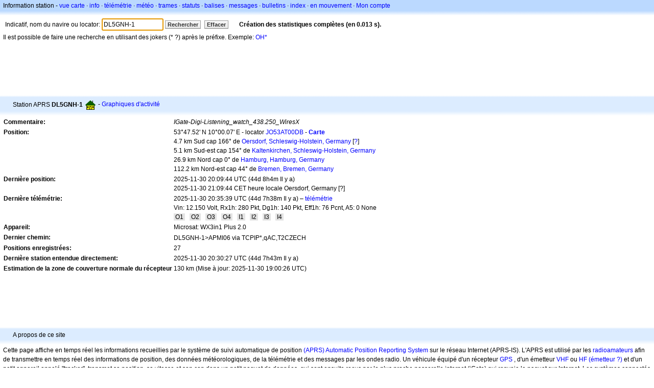

--- FILE ---
content_type: text/html; charset=utf-8
request_url: https://www.google.com/recaptcha/api2/aframe
body_size: 266
content:
<!DOCTYPE HTML><html><head><meta http-equiv="content-type" content="text/html; charset=UTF-8"></head><body><script nonce="N0-cRZlb0ebhe9KR6qPN6g">/** Anti-fraud and anti-abuse applications only. See google.com/recaptcha */ try{var clients={'sodar':'https://pagead2.googlesyndication.com/pagead/sodar?'};window.addEventListener("message",function(a){try{if(a.source===window.parent){var b=JSON.parse(a.data);var c=clients[b['id']];if(c){var d=document.createElement('img');d.src=c+b['params']+'&rc='+(localStorage.getItem("rc::a")?sessionStorage.getItem("rc::b"):"");window.document.body.appendChild(d);sessionStorage.setItem("rc::e",parseInt(sessionStorage.getItem("rc::e")||0)+1);localStorage.setItem("rc::h",'1768364037434');}}}catch(b){}});window.parent.postMessage("_grecaptcha_ready", "*");}catch(b){}</script></body></html>